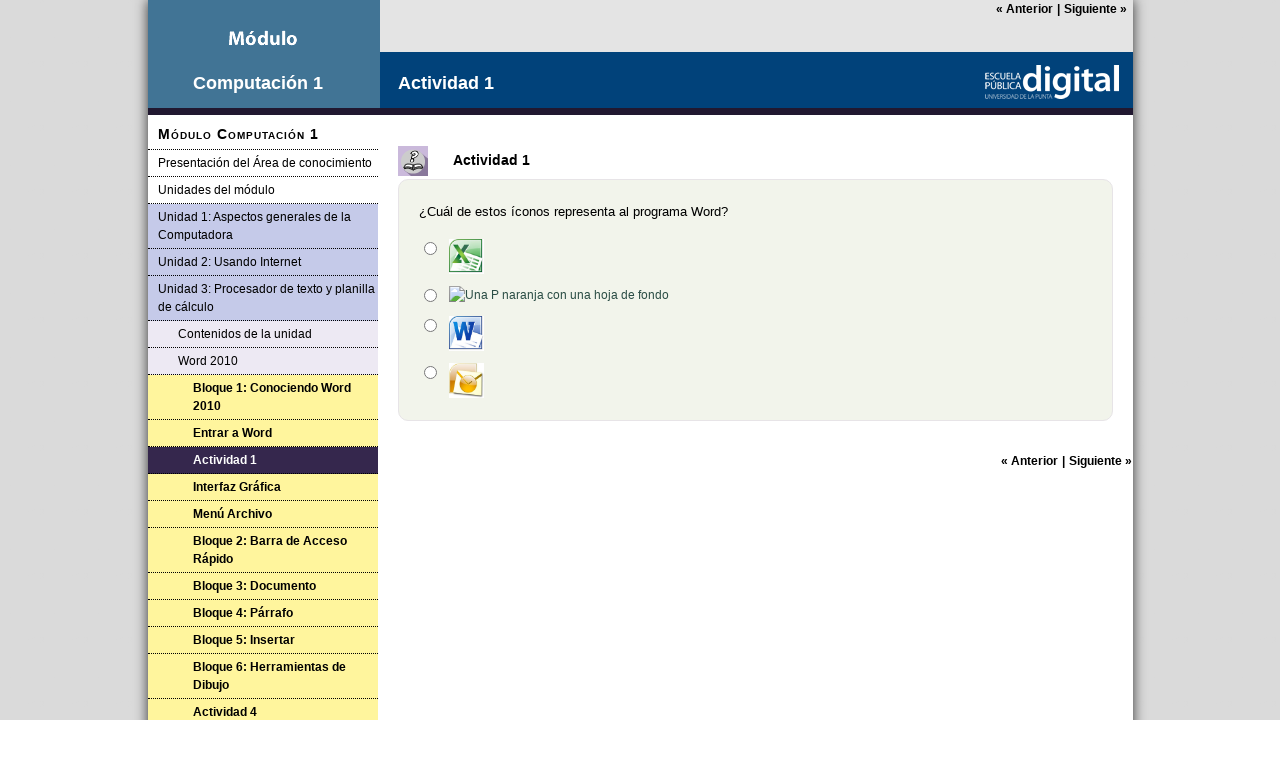

--- FILE ---
content_type: text/html
request_url: http://contenidosdigitales.ulp.edu.ar/exe/computacion/actividad_12.html
body_size: 21382
content:
<!DOCTYPE html PUBLIC "-//W3C//DTD XHTML 1.0 Transitional//EN" "http://www.w3.org/TR/xhtml1/DTD/xhtml1-transitional.dtd">
<html lang="es" xml:lang="es" xmlns="http://www.w3.org/1999/xhtml">
<head>
<link rel="stylesheet" type="text/css" href="base.css" />
<link rel="stylesheet" type="text/css" href="content.css" />
<link rel="stylesheet" type="text/css" href="nav.css" />
<meta http-equiv="content-type" content="text/html;  charset=utf-8" />
<title>Actividad 1 | Computación 1 </title>
<link href="_css_ulp/footer.css" rel="stylesheet" type="text/css" />
<meta http-equiv="content-language" content="es" />
<meta name="generator" content="eXeLearning 2.0.1 - exelearning.net" />
<script type="text/javascript" src="exe_jquery.js"></script>
<script type="text/javascript">$exe_i18n={show:"Mostrar",hide:"Ocultar",showFeedback:"Mostrar retroalimentación",hideFeedback:"Ocultar retroalimentación",correct:"Correcto",incorrect:"Incorrecto",menu:"Menú"}</script>
<script type="text/javascript" src="common.js"></script>
</head>
<body class="exe-web-site"><script type="text/javascript">document.body.className+=" js"</script>
<div id="content">
<div></div>
<div id="header" >Computación 1</div>
<div id="siteNav">
<ul>
   <li><a href="index.html" class="daddy main-node">Módulo Computación 1</a></li>
   <li><a href="presentacin_del_rea_de_conocimiento.html" class="daddy">Presentación del Área de conocimiento</a>
   <ul class="other-section">
      <li><a href="objetivos_del_mdulo.html" class="no-ch">Objetivos del Módulo</a></li>
      <li><a href="descripcin_de_los_contenidos.html" class="no-ch">Descripción de los contenidos</a></li>
      <li><a href="esquema_del_mdulo.html" class="no-ch">Esquema del módulo</a></li>
   </ul>
   </li>
   <li class="current-page-parent"><a href="unidades_del_mdulo.html" class="current-page-parent daddy">Unidades del módulo</a>
   <ul>
      <li><a href="unidad_1_aspectos_generales_de_la_computadora.html" class="daddy">Unidad 1: Aspectos generales de la Computadora</a>
      <ul class="other-section">
         <li><a href="contenidos_de_la_unidad1.html" class="daddy">Contenidos de la unidad</a>
         <ul class="other-section">
            <li><a href="componentes_de_la_computadora.html" class="daddy">Componentes de la computadora</a>
            <ul class="other-section">
               <li><a href="conceptos_de_hardware_y_software.html" class="daddy">Conceptos de Hardware y Software</a>
               <ul class="other-section">
                  <li><a href="actividad_sobre_hardware_y_software.html" class="no-ch">Actividad sobre Hardware y Software</a></li>
                  <li><a href="componentes_del_hardware.html" class="daddy">Componentes del Hardware</a>
                  <ul class="other-section">
                     <li><a href="actividad_11.html" class="no-ch">Actividad 1</a></li>
                     <li><a href="dispositivos_de_almacenamiento.html" class="daddy">Dispositivos de almacenamiento</a>
                     <ul class="other-section">
                        <li><a href="disco_duro_o_rgido.html" class="no-ch">Disco duro o rígido</a></li>
                        <li><a href="memoria_ram.html" class="no-ch">Memoria RAM</a></li>
                        <li><a href="pendrive.html" class="no-ch">Pendrive</a></li>
                        <li><a href="unidad_de_dvdrw_o_grabadora_de_dvd.html" class="no-ch">Unidad de DVD-RW o "grabadora de DVD"</a></li>
                        <li><a href="lector_de_tarjetas_de_memoria.html" class="no-ch">Lector de tarjetas de memoria</a></li>
                     </ul>
                     </li>
                     <li><a href="unidades_de_medida_de_almacenamiento.html" class="no-ch">Unidades de medida de almacenamiento</a></li>
                  </ul>
                  </li>
                  <li><a href="tipos_de_software.html" class="daddy">Tipos de Software</a>
                  <ul class="other-section">
                     <li><a href="funciones_bsicas_del_sistema_operativo.html" class="daddy">Funciones básicas del Sistema Operativo</a>
                     <ul class="other-section">
                        <li><a href="carpetas.html" class="daddy">Carpetas</a>
                        <ul class="other-section">
                           <li><a href="actividad_creacin_de_carpetas.html" class="no-ch">Actividad: Creación de carpetas</a></li>
                        </ul>
                        </li>
                     </ul>
                     </li>
                  </ul>
                  </li>
               </ul>
               </li>
            </ul>
            </li>
         </ul>
         </li>
         <li><a href="autoevaluacin.html" class="no-ch">Autoevaluación</a></li>
         <li><a href="resumen_unidad_1.html" class="no-ch">Resumen Unidad 1</a></li>
      </ul>
      </li>
      <li><a href="unidad_2_usando_internet.html" class="daddy">Unidad 2: Usando Internet</a>
      <ul class="other-section">
         <li><a href="contenidos_de_la_unidad_2.html" class="daddy">Contenidos de la Unidad 2</a>
         <ul class="other-section">
            <li><a href="internet.html" class="daddy">INTERNET</a>
            <ul class="other-section">
               <li><a href="componentes_de_internet.html" class="daddy">Componentes de Internet</a>
               <ul class="other-section">
                  <li><a href="actividad_componentes_de_internet.html" class="no-ch">Actividad Componentes de Internet</a></li>
                  <li><a href="protocolo_tcpip.html" class="daddy">Protocolo TCP/IP</a>
                  <ul class="other-section">
                     <li><a href="direccin_ip.html" class="no-ch">Dirección IP</a></li>
                     <li><a href="nombres_de_dominio1.html" class="daddy">Nombres de Dominio</a>
                     <ul class="other-section">
                        <li><a href="siglas_utilizadas_en_los_dominios.html" class="daddy">Siglas utilizadas en los dominios</a>
                        <ul class="other-section">
                           <li><a href="actividad_dominio.html" class="no-ch">Actividad Dominio</a></li>
                        </ul>
                        </li>
                     </ul>
                     </li>
                  </ul>
                  </li>
               </ul>
               </li>
               <li><a href="servicios_de_internet.html" class="daddy">Servicios de Internet</a>
               <ul class="other-section">
                  <li><a href="world_wide_web1.html" class="daddy">World Wide Web</a>
                  <ul class="other-section">
                     <li><a href="actividad_www.html" class="no-ch">Actividad WWW</a></li>
                  </ul>
                  </li>
                  <li><a href="correo_electrnico.html" class="daddy">Correo Electrónico</a>
                  <ul class="other-section">
                     <li><a href="cmo_es_una_cuenta_de_correo.html" class="no-ch">¿Cómo es una cuenta de correo?</a></li>
                     <li><a href="crear_una_cuenta_en_gmail.html" class="no-ch">Crear una cuenta en Gmail</a></li>
                     <li><a href="enviar_y_recibir_correos.html" class="no-ch">Enviar y recibir correos</a></li>
                     <li><a href="adjuntar_archivos_en_gmail.html" class="daddy">Adjuntar Archivos en Gmail</a>
                     <ul class="other-section">
                        <li><a href="actividad_adjuntar_archivos.html" class="no-ch">Actividad Adjuntar Archivos</a></li>
                     </ul>
                     </li>
                  </ul>
                  </li>
               </ul>
               </li>
               <li><a href="cmo_conectarse_a_internet.html" class="daddy">¿Cómo conectarse a Internet?</a>
               <ul class="other-section">
                  <li><a href="modem.html" class="no-ch">Modem</a></li>
                  <li><a href="lnea_de_comunicaciones_entre_nosotros_y_un_servidor_de_internet.html" class="no-ch">Línea de comunicaciones entre nosotros y un Servidor de Internet</a></li>
                  <li><a href="software_para_que_nuestra_computadora_se_entienda_con_el_resto_de_computadoras_de_internet.html" class="no-ch">Software para que nuestra computadora se entienda con el resto de computadoras de Internet</a></li>
                  <li><a href="proveedor_de_servicios.html" class="no-ch">Proveedor de servicios</a></li>
                  <li><a href="software_para_poder_cargar_y_visualizar_las_pginas.html" class="daddy">Software para poder cargar y visualizar las páginas</a>
                  <ul class="other-section">
                     <li><a href="mozilla_firefox.html" class="no-ch">Mozilla Firefox</a></li>
                     <li><a href="microsoft_internet_explorer.html" class="no-ch">Microsoft Internet Explorer</a></li>
                     <li><a href="google_chrome.html" class="no-ch">Google Chrome</a></li>
                     <li><a href="elementos_significativos_de_un_navegador.html" class="daddy">Elementos significativos de un Navegador</a>
                     <ul class="other-section">
                        <li><a href="barra_de_direcciones.html" class="no-ch">Barra de direcciones</a></li>
                        <li><a href="marcadores_o_favoritos.html" class="daddy">Marcadores o Favoritos</a>
                        <ul class="other-section">
                           <li><a href="actividad_conectarse_a_internet.html" class="no-ch">Actividad Conectarse a Internet</a></li>
                        </ul>
                        </li>
                     </ul>
                     </li>
                  </ul>
                  </li>
               </ul>
               </li>
               <li><a href="hipervnculos.html" class="no-ch">Hipervínculos</a></li>
               <li><a href="bsqueda_en_internet1.html" class="no-ch">Búsqueda en Internet</a></li>
               <li><a href="otros_servicios.html" class="daddy">Otros servicios</a>
               <ul class="other-section">
                  <li><a href="redes_sociales.html" class="no-ch">Redes Sociales</a></li>
                  <li><a href="chat.html" class="no-ch">Chat</a></li>
                  <li><a href="servicios_de_noticias_o_foros_de_debate.html" class="no-ch">Servicios de Noticias o Foros de Debate</a></li>
                  <li><a href="radio_en_internet.html" class="no-ch">Radio en Internet</a></li>
                  <li><a href="prensa_en_internet.html" class="no-ch">Prensa en Internet</a></li>
                  <li><a href="compras_en_internet.html" class="no-ch">Compras en Internet</a></li>
                  <li><a href="cmaras_web_en_internet.html" class="no-ch">Cámaras web en Internet</a></li>
                  <li><a href="banco_en_internet.html" class="no-ch">Banco en Internet</a></li>
                  <li><a href="mas_servicios.html" class="no-ch">¡¡Mas servicios!!</a></li>
               </ul>
               </li>
               <li><a href="ventajas_e_inconvenientes1.html" class="no-ch">Ventajas e inconvenientes</a></li>
            </ul>
            </li>
         </ul>
         </li>
         <li><a href="resumen_unidad_2.html" class="no-ch">Resumen Unidad 2</a></li>
         <li><a href="autoevaluacin_unidad_21.html" class="daddy">Autoevaluación Unidad 2</a>
         <ul class="other-section">
            <li><a href="nombres_de_dominio2.html" class="no-ch">Nombres de Dominio</a></li>
            <li><a href="world_wide_web2.html" class="no-ch">World Wide Web</a></li>
            <li><a href="conectarse_a_internet.html" class="no-ch">Conectarse a Internet</a></li>
            <li><a href="hipervnculo.html" class="no-ch">Hipervínculo</a></li>
            <li><a href="bsqueda_en_internet2.html" class="no-ch">Búsqueda en Internet</a></li>
            <li><a href="ventajas_e_inconvenientes2.html" class="no-ch">Ventajas e Inconvenientes</a></li>
         </ul>
         </li>
      </ul>
      </li>
      <li class="current-page-parent"><a href="unidad_3_procesador_de_texto_y_planilla_de_clculo.html" class="current-page-parent daddy">Unidad 3: Procesador de texto y planilla de cálculo</a>
      <ul>
         <li class="current-page-parent"><a href="contenidos_de_la_unidad2.html" class="current-page-parent daddy">Contenidos de la unidad</a>
         <ul>
            <li class="current-page-parent"><a href="word_2010.html" class="current-page-parent daddy">Word 2010</a>
            <ul>
               <li class="current-page-parent"><a href="bloque_1_conociendo_word_2010.html" class="current-page-parent daddy">Bloque 1: Conociendo Word 2010</a>
               <ul>
                  <li class="current-page-parent"><a href="entrar_a_word.html" class="current-page-parent daddy">Entrar a Word</a>
                  <ul>
                     <li id="active"><a href="actividad_12.html" class="active no-ch">Actividad 1</a></li>
                  </ul>
                  </li>
                  <li><a href="interfaz_grfica.html" class="no-ch">Interfaz Gráfica</a></li>
                  <li><a href="men_archivo.html" class="no-ch">Menú Archivo</a></li>
               </ul>
               </li>
               <li><a href="bloque_2_barra_de_acceso_rpido.html" class="daddy">Bloque 2: Barra de Acceso Rápido</a>
               <ul class="other-section">
                  <li><a href="actividad_21.html" class="no-ch">Actividad 2</a></li>
                  <li><a href="actividad_31.html" class="no-ch">Actividad 3</a></li>
               </ul>
               </li>
               <li><a href="bloque_3_documento.html" class="daddy">Bloque 3: Documento</a>
               <ul class="other-section">
                  <li><a href="tipo_y_tamao_de_fuente.html" class="no-ch">Tipo y tamaño de Fuente</a></li>
                  <li><a href="formato_de_texto.html" class="no-ch">Formato de texto</a></li>
                  <li><a href="negrita_cursiva_y_subrayado.html" class="no-ch">Negrita, Cursiva y Subrayado</a></li>
                  <li><a href="copiar_y_pegar.html" class="no-ch">Copiar y Pegar</a></li>
                  <li><a href="subndice_y_superndice.html" class="no-ch">Subíndice y Superíndice</a></li>
                  <li><a href="color_de_texto.html" class="no-ch">Color de Texto</a></li>
                  <li><a href="color_de_texto_degradado_y_resaltado_de_texto.html" class="no-ch">Color de Texto (degradado) y resaltado de texto</a></li>
                  <li><a href="estilos.html" class="no-ch">Estilos</a></li>
                  <li><a href="ortografa_y_gramtica.html" class="no-ch">Ortografía y Gramática</a></li>
               </ul>
               </li>
               <li><a href="bloque_4_prrafo.html" class="daddy">Bloque 4: Párrafo</a>
               <ul class="other-section">
                  <li><a href="alineacin.html" class="no-ch">Alineación</a></li>
                  <li><a href="interlineado.html" class="no-ch">Interlineado</a></li>
                  <li><a href="sangra.html" class="no-ch">Sangría</a></li>
                  <li><a href="vieta_y_numeracin.html" class="no-ch">Viñeta y Numeración</a></li>
               </ul>
               </li>
               <li><a href="bloque_5_insertar.html" class="daddy">Bloque 5: Insertar</a>
               <ul class="other-section">
                  <li><a href="insertar_una_imagen.html" class="no-ch">Insertar una imagen</a></li>
                  <li><a href="insertar_una_imagen_prediseada.html" class="no-ch">Insertar una Imagen Prediseñada</a></li>
                  <li><a href="insertar_formas.html" class="no-ch">Insertar Formas</a></li>
                  <li><a href="insertar_una_tabla.html" class="no-ch">﻿Insertar una Tabla</a></li>
               </ul>
               </li>
               <li><a href="bloque_6_herramientas_de_dibujo.html" class="no-ch">Bloque 6: Herramientas de Dibujo</a></li>
               <li><a href="actividad_41.html" class="no-ch">Actividad 4</a></li>
               <li><a href="actividad_final_word.html" class="no-ch">Actividad Final Word</a></li>
            </ul>
            </li>
            <li><a href="excel_2010.html" class="daddy">Excel 2010</a>
            <ul class="other-section">
               <li><a href="bloque_1_conociendo_excel_2010.html" class="daddy">Bloque 1: Conociendo Excel 2010</a>
               <ul class="other-section">
                  <li><a href="qu_es_excel_2010.html" class="daddy">¿Qué es Excel 2010?</a>
                  <ul class="other-section">
                     <li><a href="iniciando_excel_2010.html" class="no-ch">Iniciando Excel 2010</a></li>
                     <li><a href="interfaz.html" class="no-ch">Interfaz</a></li>
                  </ul>
                  </li>
               </ul>
               </li>
               <li><a href="bloque_2_trabajando_en_la_hoja_de_clculo.html" class="daddy">Bloque 2: Trabajando en la hoja de cálculo.</a>
               <ul class="other-section">
                  <li><a href="guardar_un_archivo.html" class="no-ch">Guardar un archivo</a></li>
                  <li><a href="filas_y_columnas.html" class="daddy">Filas y Columnas</a>
                  <ul class="other-section">
                     <li><a href="desplazamiento.html" class="no-ch">Desplazamiento</a></li>
                     <li><a href="ajustes.html" class="no-ch">Ajustes</a></li>
                     <li><a href="eliminar.html" class="no-ch">Eliminar</a></li>
                  </ul>
                  </li>
                  <li><a href="formato_de_la_tabla.html" class="daddy">Formato de la tabla</a>
                  <ul class="other-section">
                     <li><a href="alinear__negrita.html" class="no-ch">Alinear - Negrita</a></li>
                     <li><a href="bordes.html" class="no-ch">Bordes</a></li>
                     <li><a href="ordenar__insertar_filas.html" class="no-ch">Ordenar - Insertar filas</a></li>
                     <li><a href="insertar_columna.html" class="no-ch">Insertar columna</a></li>
                  </ul>
                  </li>
                  <li><a href="formato_del_texto.html" class="daddy">Formato del texto</a>
                  <ul class="other-section">
                     <li><a href="cambio_de_aspecto.html" class="no-ch">Cambio de aspecto</a></li>
                     <li><a href="fuente.html" class="no-ch">Fuente</a></li>
                     <li><a href="ajustar_la_celda.html" class="no-ch">Ajustar la celda</a></li>
                     <li><a href="combinar_celdas.html" class="no-ch">Combinar celdas</a></li>
                  </ul>
                  </li>
                  <li><a href="hojas.html" class="no-ch">Hojas</a></li>
                  <li><a href="actividad_13.html" class="no-ch">Actividad 1</a></li>
               </ul>
               </li>
               <li><a href="bloque_3_operaciones.html" class="daddy">Bloque 3: Operaciones</a>
               <ul class="other-section">
                  <li><a href="suma.html" class="no-ch">Suma</a></li>
                  <li><a href="multiplicacin_divisin_y_su_combinacin.html" class="no-ch">Multiplicación, división y su combinación</a></li>
                  <li><a href="actividad_22.html" class="no-ch">Actividad 2</a></li>
               </ul>
               </li>
               <li><a href="bloque_4_generacin_automtica.html" class="daddy">Bloque 4: Generación automática</a>
               <ul class="other-section">
                  <li><a href="autorelleno.html" class="no-ch">Autorelleno</a></li>
                  <li><a href="actividad_32.html" class="no-ch">Actividad 3</a></li>
               </ul>
               </li>
               <li><a href="bloque_5_biblioteca.html" class="daddy">Bloque 5: Biblioteca</a>
               <ul class="other-section">
                  <li><a href="actividad_42.html" class="no-ch">Actividad 4</a></li>
               </ul>
               </li>
               <li><a href="bloque_6_rango.html" class="daddy">Bloque 6: Rango</a>
               <ul class="other-section">
                  <li><a href="cmo_asignar_un_rango.html" class="no-ch">Cómo asignar un rango</a></li>
                  <li><a href="operaciones.html" class="no-ch">Operaciones</a></li>
                  <li><a href="actividad_5.html" class="no-ch">Actividad 5</a></li>
               </ul>
               </li>
               <li><a href="bloque_7_cortar_copiar_y_pegar.html" class="daddy">Bloque 7: Cortar, copiar y pegar</a>
               <ul class="other-section">
                  <li><a href="datos.html" class="no-ch">Datos</a></li>
                  <li><a href="frmulas.html" class="no-ch">Fórmulas</a></li>
               </ul>
               </li>
               <li><a href="bloque_8_grficos.html" class="daddy">Bloque 8: Gráficos</a>
               <ul class="other-section">
                  <li><a href="insertar.html" class="no-ch">Insertar</a></li>
                  <li><a href="modificar1.html" class="no-ch">Modificar</a></li>
                  <li><a href="actividad_6.html" class="no-ch">Actividad 6</a></li>
               </ul>
               </li>
               <li><a href="bloque_9_organigramas.html" class="daddy">Bloque 9: Organigramas</a>
               <ul class="other-section">
                  <li><a href="crear.html" class="no-ch">Crear</a></li>
                  <li><a href="modificar2.html" class="no-ch">Modificar</a></li>
                  <li><a href="actividad_7.html" class="no-ch">Actividad 7</a></li>
               </ul>
               </li>
               <li><a href="bloque_10_otras_herramientas_de_inters.html" class="daddy">Bloque 10: Otras herramientas de interés</a>
               <ul class="other-section">
                  <li><a href="barra_de_acceso_rpido1.html" class="no-ch">Barra de acceso rápido</a></li>
                  <li><a href="herramienta_zoom.html" class="no-ch">Herramienta Zoom</a></li>
               </ul>
               </li>
               <li><a href="actividad_final_excel.html" class="no-ch">Actividad Final Excel</a></li>
            </ul>
            </li>
         </ul>
         </li>
      </ul>
      </li>
      <li><a href="unidad_4_presentaciones_digitales_integrando_distintas_aplicaciones.html" class="daddy">Unidad 4: Presentaciones Digitales. Integrando distintas aplicaciones</a>
      <ul class="other-section">
         <li><a href="contenidos_de_la_unidad3.html" class="daddy">Contenidos de la unidad</a>
         <ul class="other-section">
            <li><a href="powerpoint_2010.html" class="daddy">PowerPoint 2010</a>
            <ul class="other-section">
               <li><a href="bloque_1_conocer_powerpoint_2010.html" class="daddy">Bloque 1: conocer PowerPoint 2010</a>
               <ul class="other-section">
                  <li><a href="qu_es_powerpoint.html" class="daddy">¿Qué es PowerPoint?</a>
                  <ul class="other-section">
                     <li><a href="iniciando_powerpoint_2010.html" class="daddy">Iniciando PowerPoint 2010</a>
                     <ul class="other-section">
                        <li><a href="actividad_14.html" class="no-ch">Actividad 1</a></li>
                     </ul>
                     </li>
                     <li><a href="la_interfaz_grfica_de_powerpoint.html" class="no-ch">La interfaz gráfica de PowerPoint</a></li>
                     <li><a href="barra_de_acceso_rpido2.html" class="no-ch">Barra de Acceso Rápido</a></li>
                  </ul>
                  </li>
                  <li><a href="actividad_2_conociendo_powerpoint_2010.html" class="no-ch">Actividad 2: Conociendo PowerPoint 2010</a></li>
               </ul>
               </li>
               <li><a href="bloque_2_crear_presentaciones_con_powerpoint.html" class="daddy">Bloque 2: crear presentaciones con PowerPoint</a>
               <ul class="other-section">
                  <li><a href="crear_una_nueva_presentacin.html" class="no-ch">Crear una nueva presentación</a></li>
                  <li><a href="diapositiva_sencilla_con_texto.html" class="no-ch">Diapositiva sencilla con texto</a></li>
                  <li><a href="guardar_una_presentacin.html" class="no-ch">Guardar una presentación</a></li>
                  <li><a href="actividad_3_crear_presentaciones_con_powerpoint.html" class="no-ch">Actividad 3: Crear presentaciones con Powerpoint</a></li>
               </ul>
               </li>
               <li><a href="bloque_3_agregar_texto_a_nuestras_presentaciones.html" class="daddy">Bloque 3: agregar texto a nuestras presentaciones</a>
               <ul class="other-section">
                  <li><a href="manipulacin_de_cuadro_de_texto.html" class="no-ch">Manipulación de cuadro de texto</a></li>
                  <li><a href="dar_formato_a_un_texto.html" class="no-ch">Dar formato a un texto</a></li>
                  <li><a href="alineacin_de_texto.html" class="no-ch">Alineación de texto</a></li>
                  <li><a href="vietas_en_cuadro_de_texto.html" class="no-ch">Viñetas en cuadro de texto</a></li>
                  <li><a href="actividad_4_agregar_texto_a_nuestras_presentaciones.html" class="no-ch">Actividad 4: Agregar texto a nuestras presentaciones</a></li>
               </ul>
               </li>
               <li><a href="bloque_4_cambiar_el_fondo_de_las_diapositivas_agregar_y_editar_imgenes.html" class="daddy">Bloque 4: cambiar el fondo de las diapositivas, agregar y editar imágenes</a>
               <ul class="other-section">
                  <li><a href="agregar_fondo_a_nuestras_diapositivas.html" class="no-ch">Agregar fondo a nuestras diapositivas</a></li>
                  <li><a href="insertar_imgenes.html" class="no-ch">Insertar imágenes</a></li>
                  <li><a href="ajustes_de_imagen.html" class="no-ch">Ajustes de imagen</a></li>
                  <li><a href="efectos_y_estilos_de_imagen.html" class="no-ch">Efectos y estilos de imagen</a></li>
                  <li><a href="recortar_imagen.html" class="no-ch">Recortar imagen</a></li>
                  <li><a href="imgenes_prediseadas.html" class="no-ch">Imágenes prediseñadas</a></li>
                  <li><a href="actividad_5_cambiando_el_fondo_de_las_diapositivas_y_agregar_y_editar_imgenes.html" class="no-ch">Actividad 5: Cambiando el fondo de las diapositivas y agregar y editar imágenes</a></li>
               </ul>
               </li>
               <li><a href="bloque_5_agregar_transiciones_y_finalizar_nuestra_presentacin.html" class="daddy">Bloque 5: agregar transiciones y finalizar nuestra presentación</a>
               <ul class="other-section">
                  <li><a href="visualizar_nuestra_presentacin.html" class="no-ch">Visualizar nuestra presentación</a></li>
                  <li><a href="transicin_de_diapositivas.html" class="no-ch">Transición de diapositivas</a></li>
                  <li><a href="consejos_para_una_buena_presentacin.html" class="no-ch">Consejos para una buena presentación</a></li>
                  <li><a href="actividad_6_integrar_todos_los_conceptos_en_una_presentacin.html" class="no-ch">Actividad 6: Integrar todos los conceptos en una presentación</a></li>
               </ul>
               </li>
            </ul>
            </li>
            <li><a href="integrando_aplicaciones.html" class="daddy">Integrando Aplicaciones</a>
            <ul class="other-section">
               <li><a href="insertar_excel_en_powerpoint.html" class="no-ch">Insertar Excel en PowerPoint</a></li>
               <li><a href="insertar_excel_en_word.html" class="no-ch">Insertar Excel en Word</a></li>
               <li><a href="actividad_7_vincular_excel_en_powerpoint.html" class="no-ch">Actividad 7: Vincular Excel en PowerPoint</a></li>
            </ul>
            </li>
         </ul>
         </li>
      </ul>
      </li>
      <li><a href="unidad_5_herramientas_de_google.html" class="daddy">Unidad 5: Herramientas de Google</a>
      <ul class="other-section">
         <li><a href="contenidos_de_la_unidad4.html" class="daddy">Contenidos de la Unidad</a>
         <ul class="other-section">
            <li><a href="empresa_google.html" class="daddy">Empresa Google</a>
            <ul class="other-section">
               <li><a href="google_drive.html" class="daddy">Google Drive</a>
               <ul class="other-section">
                  <li><a href="cmo_usar_google_drive.html" class="no-ch">¿Cómo usar Google Drive?</a></li>
                  <li><a href="subir_archivos_a_google_drive.html" class="no-ch">Subir archivos a Google Drive</a></li>
                  <li><a href="crear_archivos_en_google_drive.html" class="no-ch">Crear archivos en Google Drive</a></li>
                  <li><a href="compartir_documentos_y_carpetas.html" class="no-ch">Compartir Documentos y Carpetas</a></li>
                  <li><a href="actividad_google_drive.html" class="no-ch">Actividad Google Drive</a></li>
               </ul>
               </li>
               <li><a href="google_sites.html" class="daddy">Google Sites</a>
               <ul class="other-section">
                  <li><a href="disear_nuestro_propio_sitio_web.html" class="no-ch">Diseñar nuestro propio Sitio Web</a></li>
                  <li><a href="insertar_un_archivo_de_google_drive_en_google_sites.html" class="no-ch">Insertar un archivo de Google Drive en Google Sites</a></li>
                  <li><a href="actividad_google_sites.html" class="no-ch">Actividad Google Sites</a></li>
               </ul>
               </li>
               <li><a href="google_plus_g.html" class="daddy">Google Plus (G+)</a>
               <ul class="other-section">
                  <li><a href="cmo_registrarse.html" class="no-ch">¿Cómo registrarse?</a></li>
                  <li><a href="interfaz_bsica_de_g.html" class="no-ch">Interfaz básica de G+</a></li>
                  <li><a href="agregar_contactos.html" class="no-ch">Agregar Contactos</a></li>
                  <li><a href="crculos.html" class="no-ch">Círculos</a></li>
                  <li><a href="hangouts.html" class="no-ch">Hangouts</a></li>
                  <li><a href="actividad_google_plus.html" class="no-ch">Actividad Google Plus</a></li>
               </ul>
               </li>
            </ul>
            </li>
         </ul>
         </li>
      </ul>
      </li>
   </ul>
   </li>
   <li><a href="autoevaluacin_del_mdulo.html" class="daddy">Autoevaluación del Módulo</a>
   <ul class="other-section">
      <li><a href="autoevaluacin_unidad_1.html" class="no-ch">Autoevaluación Unidad 1</a></li>
      <li><a href="autoevaluacin_unidad_22.html" class="no-ch">Autoevaluación Unidad 2</a></li>
      <li><a href="autoevaluacin_unidades_3_4_y_5.html" class="no-ch">Autoevaluación Unidades 3, 4 y 5</a></li>
   </ul>
   </li>
   <li><a href="autoevaluacin_con_el_tutor_obligatorio.html" class="no-ch">Actividades para enviar al tutor</a></li>
   <li><a href="referencias.html" class="no-ch">Referencias</a></li>
</ul>
</div>
<div id='topPagination'>
<div class="pagination noprt">
<a href="entrar_a_word.html" class="prev"><span>&laquo; </span>Anterior</a> | <a href="interfaz_grfica.html" class="next"> Siguiente<span> &raquo;</span></a>
</div>
</div>
<div id="main-wrapper">
<div id="main"><a name="main"></a>
<div id="nodeDecoration"><h1 id="nodeTitle">Actividad 1</h1></div>
<div class="iDevice_wrapper MultichoiceIdevice em_iDevice" id="id90">
<div class="iDevice emphasis1" >
<div class="iDevice_header"><h2 class="iDeviceTitle">Actividad 1</h2></div>
<div class="iDevice_inner">
<div class="iDevice_content_wrapper">
<div class="question">
<form name="multi-choice-form-90_2" action="#" onsubmit="return false" class="activity-form">
<h3 class="js-sr-av">Pregunta</h3>
<div id="taquestion90_2" class="block question iDevice_content">
<p><span style="font-size: small; font-family: arial, helvetica, sans-serif; color: #000000;">&iquest;Cu&aacute;l de estos &iacute;conos representa al programa Word?</span></p>
</div>
<div class="iDevice_answers">
<h4 class="js-sr-av">Respuestas</h4>
<div class="iDevice_answer">
<p class="iDevice_answer-field js-required">
<label for="i90_5" class="sr-av"><a href="#answer-90_5">Opción 1</a></label><input type="radio" name="option90_2" id="i90_5" onclick="getFeedback(0,4,'90_2','multi')"/>
</p>
<div class="iDevice_answer-content" id="answer-90_5"><a name="answer-90_5"></a>
<div id="taans90_5" class="block iDevice_content">
<p><img src="[data-uri]" height="35" width="35" title="una X verde con una hoja de fondo" /></p>
</div>
</div>
</div>
<div class="iDevice_answer">
<p class="iDevice_answer-field js-required">
<label for="i90_115" class="sr-av"><a href="#answer-90_115">Opción 2</a></label><input type="radio" name="option90_2" id="i90_115" onclick="getFeedback(1,4,'90_2','multi')"/>
</p>
<div class="iDevice_answer-content" id="answer-90_115"><a name="answer-90_115"></a>
<div id="taans90_115" class="block iDevice_content">
<p><img src="http://www.ciberaula.com/imagenes/logo_powerpoint2010.png" height="35" width="35" title="Una P naranja con una hoja de fondo" /></p>
</div>
</div>
</div>
<div class="iDevice_answer">
<p class="iDevice_answer-field js-required">
<label for="i90_118" class="sr-av"><a href="#answer-90_118">Opción 3</a></label><input type="radio" name="option90_2" id="i90_118" onclick="getFeedback(2,4,'90_2','multi')"/>
</p>
<div class="iDevice_answer-content" id="answer-90_118"><a name="answer-90_118"></a>
<div id="taans90_118" class="block iDevice_content">
<p><img src="http://t3.gstatic.com/images?q=tbn:ANd9GcTpqKMK8v37hTP-Ctk0YYZGqOdbHKBzAhAshLILBnZWO5kYsjQ0ag" height="35" width="35" title="Una W azul con una hoja de fondo" /></p>
</div>
</div>
</div>
<div class="iDevice_answer">
<p class="iDevice_answer-field js-required">
<label for="i90_121" class="sr-av"><a href="#answer-90_121">Opción 4</a></label><input type="radio" name="option90_2" id="i90_121" onclick="getFeedback(3,4,'90_2','multi')"/>
</p>
<div class="iDevice_answer-content" id="answer-90_121"><a name="answer-90_121"></a>
<div id="taans90_121" class="block iDevice_content">
<p><img src="[data-uri]" height="35" width="35" title="Un sobre ocre con un reloj" /></p>
</div>
</div>
</div>
</div>
<div class="iDevice_feedbacks js-feedback">
<h4 class="js-sr-av">Retroalimentación</h4>
<div id="sa0b90_2" class="feedback js-hidden"><a name="sa0b90_2"></a>
<div id="taf90_5" class=" iDevice_content">
<p><em><span style="font-size: small; font-family: arial, helvetica, sans-serif; color: #000000;">Lo sentimos, &iexcl;esta no es la opci&oacute;n correcta! Este &iacute;cono representa al programa Excel 2010!</span></em></p>
</div>
</div>
<div id="sa1b90_2" class="feedback js-hidden"><a name="sa1b90_2"></a>
<div id="taf90_115" class=" iDevice_content">
<p><em><span style="font-size: small; font-family: arial, helvetica, sans-serif; color: #000000; background-color: #ffffff;">Lo sentimos, &iexcl;esta no es la opci&oacute;n correcta! Este &iacute;cono representa al programa Power Point!</span></em></p>
</div>
</div>
<div id="sa2b90_2" class="feedback js-hidden"><a name="sa2b90_2"></a>
<div id="taf90_118" class=" iDevice_content">
<p><em><span style="font-size: small; font-family: arial, helvetica, sans-serif;"><strong>Correcto</strong>, este &iacute;cono representa al programa Word!</span></em></p>
</div>
</div>
<div id="sa3b90_2" class="feedback js-hidden"><a name="sa3b90_2"></a>
<div id="taf90_121" class=" iDevice_content">
<p><span style="font-family: arial, helvetica, sans-serif; color: #000000;"><em><span style="font-size: small;">Lo sentimos, &iexcl;esta no es la opci&oacute;n correcta! Este &iacute;cono representa al programa Outlook 2010!</span></em></span></p>
</div>
</div>
</div>
</form>
<div class="iDevice_solution feedback js-hidden">
<h4>Solución</h4>
<ol>
<li><a href="#answer-90_5">Incorrecto</a> (<a href="#sa0b90_2">Retroalimentación</a>)</li>
<li><a href="#answer-90_115">Incorrecto</a> (<a href="#sa1b90_2">Retroalimentación</a>)</li>
<li><a href="#answer-90_118">Opción correcta</a> (<a href="#sa2b90_2">Retroalimentación</a>)</li>
<li><a href="#answer-90_121">Incorrecto</a> (<a href="#sa3b90_2">Retroalimentación</a>)</li>
</ol>
</div>
</div>
</div>
</div>
</div>
</div>
</div>
</div>
<div id='bottomPagination'>
<div class="pagination noprt">
<a href="entrar_a_word.html" class="prev"><span>&laquo; </span>Anterior</a> | <a href="interfaz_grfica.html" class="next"> Siguiente<span> &raquo;</span></a>
</div>
</div>
</div>
<!-- Footer PIE -->
<div class="footerULP">
	
<div class="FooterContenedor"></div>
</div>

</body></html>
<!-- ---------------- -->

--- FILE ---
content_type: text/css
request_url: http://contenidosdigitales.ulp.edu.ar/exe/computacion/base.css
body_size: 1615
content:
/*
eXe
Copyright 2004-2006, University of Auckland
Copyright 2004-2007 eXe Project, New Zealand Tertiary Education Commission
base style sheet for all themes
*/

body{margin:0;padding:0 10px 10px 10px;font-family:arial,verdana,helvetica,sans-serif;font-size:.8em}
#header{
	text-align:right;
	height:50px; 
	padding:20px; 
	font-size:4em; 
	font-weight:bold}
a{text-decoration:none}
a:hover,a:focus{text-decoration:underline}
img.submit,img.help,img.info,img.gallery{border:0}
li{list-style-position:inside}
#nodeDecoration{padding:0.1em;border-bottom:0em;text-align:right}
.block,.feedback{display:block;padding-top:0.25em;padding-bottom:0.25em}
.feedback{font-family:times,serif;font-size:120%}
.feedback-button p{margin:0}
/* iDevice */
.emphasis0{padding-left:0;margin:0}
.iDeviceTitle{font-weight:bold;position:relative;top:-18px;/* aligns title up with middle of icon */}
input.feedbackbutton{margin-top:10px;margin-bottom:10px}
/* 'tips for completion' and 'pedagogical help' */
.popupDiv{background-color:#EDEFF0;border:2px solid #607489;padding:0 4px 4px 4px;margin-left:15px;text-align:left;z-index:99;border-radius:3px}
.popupDivLabel{text-align:center;font:message-box;font-weight:bold;color:#fff;cursor:move;margin:0 -4px;background-image:url(popup_bg.gif)}
@media print{
    .feedback{display:block}
    .feedbackbutton{display:none}
    #navcontainer{display:none}
    #main{margin-left:10px}
    div.node{page-break-after:always}
}
/* The New eXeLearning */
/* Include these styles in the old themes */
.pre-code{background:#112C4A;color:#E7ECF1;font-family:Monaco,Courier,monospace;border-radius:9px;font-size:12px;margin:2em 1em;overflow:auto;padding:20px}
.iDevice_content{position:relative;max-width:100%}
.exe-epub3 .iDevice_content{position:static}
.iDevice_header{background-position:0 50%;background-repeat:no-repeat}
/* TinyMCE: Images and media */
.exe-figure{margin:1.5em 0;max-width:100%}
.position-center{margin:1.5em auto}
.position-right{margin:1.5em 0 1.5em auto}
.float-left{float:left;margin:.5em 1.5em 1em 0}
.float-right{float:right;margin:.5em 0 1em 1.5em}
.figcaption{padding-top:.2em}
.figcaption.header{padding-top:0;padding-bottom:.2em}
/* TinyMCE templates */
.exe-layout-2-cols,.exe-layout-3-cols{width:100%}
.exe-layout-2-cols .exe-col{float:left;width:49%}
.exe-layout-2-cols .exe-col-1{padding-right:1%}
.exe-layout-2-cols .exe-col-2{padding-left:1%}
.exe-layout-2-30-70 .exe-col{width:69%}
.exe-layout-2-30-70 .exe-col-1{width:29%}
.exe-layout-2-70-30 .exe-col{width:29%}
.exe-layout-2-70-30 .exe-col-1{width:69%}
.exe-layout-3-cols .exe-col{float:left;width:32%}
.exe-layout-3-cols .exe-col-1,.exe-layout-3-cols .exe-col-2{padding-right:2%}
/* iDevice Toggler */
.toggle-idevice{display:none}
/* Autoclear */
.exe-clear{overflow:auto}
/* JavaScript on/offf */
.js-required{display:none}
.js .js-required{display:block}
.js .js-hidden{display:none}
/* Hints */
.js #main .iDevice_hint_title{font-size:1em;margin-top:0;font-weight:normal;*margin-top:1em}/* IE6, IE7 */
.iDevice_hint{margin-bottom:1.5em}
.iDevice_hint_title a{background-repeat:no-repeat;background-position:0 50%;padding-left:23px;text-decoration:none}
.iDevice_hint_content{padding:0 23px}
/* Questions/Answers */
.iDevice_answers{margin-top:.5em}
.iDevice_answer{overflow:hidden;*margin:1.5em 0}/* IE6, IE7 */
.iDevice_answer p{margin-top:0}
.iDevice_answer-field{width:2.5em;float:left}
.js .iDevice_answer-content,.js .iDevice_answer-feedback{padding-left:2.5em}
/* To review */
.hidden-idevice .image_text{display:none} /* iDevice Toggler : Required for Magnifier */
/* Accessibility */
#skipNav{margin:0;position:absolute;width:100%}
.sr-av,.js .js-sr-av,#skipNav a{position:absolute;overflow:hidden;clip:rect(0 0 0 0);clip:rect(0,0,0,0);height:0} /* sr-av: Avaible for Screen Readers */
#skipNav a{background:#333;color:#521;padding:.4em .85em} /* clip:rect(0 0 0 0) is for IE6 & 7 */
#skipNav a:active,#skipNav a:focus{position:static;overflow:visible;clip:auto;height:auto}

--- FILE ---
content_type: text/css
request_url: http://contenidosdigitales.ulp.edu.ar/exe/computacion/content.css
body_size: 1661
content:
/* Imágenes utilizadas */
/* my_list.gif - Sustituye al punto de las listas no numeradas introducidas desde eXeLearning  */
/* my_ims_header.jpg - Imagen de fondo para el título de cada página en los IMS y en los documentos exportados como Página sola */
/* my_header.jpg - Imagen de la cabecera de los documentos exportados como Sitio web */
/* my_nav_bg.jpg - Imagen de fondo del menú al exportar como Sitio web */

/* Colores */
body{
	color: #04283E; /* Cuerpo de texto */
	background: #C5CAE9; /* Color de fondo */
}
a{
	color:#0000CC; /* Enlaces */
}
#header{
	color:#000000; /* Título del proyecto */	
}
#nodeTitle{
	color: #FFFFFF; /* Título de cada página */
}
#main #nodeDecoration{
	border-color:#E7EBEE; /* Borde del título de cada página */
	
}
.iDeviceTitle{
	color: #000000;
	font-weight:bold; /* Títulos de los iDevices */
}
.iDevice_inner{
	background-color:#F2F4EB; /* Fondo del cuerpo del iDevice */
	color:#2C4E46; /* Texto de los iDevices */
	border-color:#E7E4E7; /* Borde del cuerpo de los iDevices */
}
#siteFooter{
	color:#38565F; /* Texto del pie de página */
}
#siteFooter a{
	color:#6A3A4A; /* Enlaces del pie de página */
}
.pre-code{
	background:#243338; /* Color de fondo del código de ordenador intertado desde TinyMCE */
}
#pageFooter{
	color:#000000; /* Texto del pie de página */	
}
#pageFooter a{
	color:#000000; /* Enlaces del pie de página */
}

/* Otras definiciones */
#main ul li{width:auto;list-style-image:url(my_list.gif);margin-bottom:0.2em}
.iDevice{margin:10px 0 20px 0}
/*agregado*/
body{font:.75em/1.5 Arial,Verdana,Helvetica,sans-serif;padding:15px;margin:0;text-align:left}
#nodeTitle{font-size:1.5em;margin:0;text-align:left;font-weight:bold}
#main #nodeDecoration{padding:20px 15px 5px 15px;margin-bottom:15px;background-repeat:no-repeat;background-position:right 0;border-width:0px;border-style:solid;background-color:url(../../../Program%20Files/exe/style/Matematicas/my_ims_header.jpg);text-align:left}
#header{
	height: 54px;
	background-repeat: no-repeat;
	background-position: 0 0;
	padding-left: 10px;
	padding-bottom: 30px;
	font-size: 18px;
	font-weight: bold;
}
#header h1{margin:30;font-size:3em}
#wikipedia-content ul li{list-style-image:none;margin-bottom:auto}
#main h2{font-size:1.4em}
#main h3{font-size:1.3em}
#main h4{font-size:1.2em}
#main h5{font-size:1.1em}
.iDevice{margin:10px 0 20px 0}
.iDeviceTitle{font-size:1.2em;vertical-align:bottom;top:auto; margin-left: 20px}
#main h2.iDeviceTitle{display:inline;font-size:1.2em}
.iDevice_icon{width:30px;height:auto;margin-right:5px}
.iDevice_inner{padding: 10px 20px;border-width:1px;border-style:solid;border-radius:10px}
#pageFooter{font-size:.9em;width:100%;height:170px;background-image:url(pie.png);width:100%}
#pageFooter p{margin:3px 0}
/* base.css */
.block,.feedback{padding:0}
input.feedbackbutton{-webkit-border-radius: 5px;
-moz-border-radius: 5px;
border-radius: 5px;
background: rgb(249, 249, 249);
-webkit-box-shadow: 0px 1px 2px rgba(50, 50, 50, 0.35);
-moz-box-shadow:    0px 1px 2px rgba(50, 50, 50, 0.35);
box-shadow:         0px 1px 2px rgba(50, 50, 50, 0.35);}
.feedback{font-family:Arial,Verdana,Helvetica,sans-serif;font-size:1em}
li{list-style-position:outside}

/* iDevice icons */
.iDevice_icon{width:30px;height:auto;margin-right:5px} /* Legacy: old iDevices */
.iDevice_header{background-image:url(icon_generic.gif);padding:5px 0 5px 37px;margin-bottom:3px}
.activityIdevice .iDevice_header{background-image:url(icon_activity.gif)}
.readingIdevice .iDevice_header{background-image:url(icon_reading.gif);padding-left:41px}
.ListaIdevice .iDevice_header,
.QuizTestIdevice .iDevice_header,
.MultichoiceIdevice .iDevice_header,
.TrueFalseIdevice .iDevice_header,
.MultiSelectIdevice .iDevice_header,
.ClozeIdevice .iDevice_header{background-image:url(icon_question.gif);padding-left:35px}
.CasestudyIdevice .iDevice_header{background-image:url(icon_casestudy.gif)}
.preknowledgeIdevice .iDevice_header{background-image:url(icon_preknowledge.gif);padding-left:39px}
.GalleryIdevice .iDevice_header{background-image:url(icon_gallery.gif);padding-left:38px}
.objectivesIdevice .iDevice_header{background-image:url(icon_objectives.gif)}
.ReflectionIdevice .iDevice_header{background-image:url(icon_reflection.gif)}

.iDevice_content{overflow:auto}
.iDevice_inner{padding: 10px 20px;border-width:1px;border-style:solid;border-radius:10px}
/* base.css */
.block,.feedback{padding:0}
input.feedbackbutton{margin:0}
.feedback{font-family:Arial,Verdana,Helvetica,sans-serif;font-size:1em}
li{list-style-position:outside}
/* Hide/Show iDevice */
.toggle-idevice{margin:12px 0 0;text-align:right;display:block}
.iDevice_header .toggle-idevice{float:right;padding-top:2px;margin:0}
.toggle-idevice a{display:inline-block;width:16px;height:16px;background:url(my_hide_show.gif) no-repeat 0 -16px}
.toggle-idevice .show-idevice{background-position:0 0}
.toggle-idevice span{position:absolute;overflow:hidden;clip:rect(0,0,0,0);height:0}


--- FILE ---
content_type: text/css
request_url: http://contenidosdigitales.ulp.edu.ar/exe/computacion/nav.css
body_size: 1501
content:
/* Colores */
body{
	color:#000000; /* Cuerpo de texto */
	background:url('fondo.png');
	background-attachment: fixed;
}
#content{
	border-color:#000000; /* Borde del contenedor principal */
	-moz-border-radius-bottomright: 15px;
	-webkit-border-bottom-right-radius: 15px;
	border-bottom-right-radius: 15px;
	-moz-border-radius-bottomleft: 15px;
	-webkit-border-bottom-left-radius: 15px;
	border-bottom-left-radius: 15px;
	background:#ffffff; /* Color de fondo del contenedor principal */
	-webkit-box-shadow: 0px 0px 13px rgba(50, 50, 50, 1);
	-moz-box-shadow:    0px 0px 13px rgba(50, 50, 50, 1);
	box-shadow:         0px 0px 13px rgba(50, 50, 50, 1);
	min-height: 800px;
}
.pagination{
	color:#000000; /* Color de texto del bloque Anterior/Siguiente: igual que el color de fondo de la página */
	font-weight:bold;

}
.pagination a{
		color:#000000; /* Color de texto de estos enlaces */
}
.pagination a:hover,.pagination a:focus{
	
	color:#5e5e5e /* Color de texto de estos enlaces al pasar sobre ellos */
}
#header{
	color: #FFFFFF;
	 /* Color del texto */
	
}
/* Menú */
#siteNav, #siteNav ul {
	border-color:#000000; /* Color de los bordes */	
	background:#fff; /* Color de fondo */	
}
#siteNav a {
	color:#000000; /* Color de los enlaces del menú */
}
#siteNav a:hover,#siteNav a:focus{
	color: #000000; /* Enlaces al pasar sobre ellos */
	background: rgb(187, 255, 156);
	background: #FFC107;
	background-color: #FCFF8C;
 /* Fondo de los enlaces al pasar sobre ellos */
}
#siteNav ul ul a{
	color:background: rgb(217, 235, 255);
	background-color: #C5CAE9;
	background-position: 30%;
/* Menú: enlaces de segundo nivel */
}
#siteNav .active{
	color: #fdfdfd; /* Enlace activo en el menú principal */
	font-weight: bold; /* Peso fuente */
	border-color: #000000;  /* Borde del enlace activo */
	background: rgb(54, 57, 59);
	background: #35274D;
	
}
#siteNav .other-section{
	display:none; /* Eliminar si se quiere que se muestren todos los niveles */
}

/* Otras definiciones */
body{font:100%/1.5 Arial,Verdana,Helvetica,sans-serif;padding:0;margin:0;text-align:center}
#content{font-size:.75em;width:985px;margin:0 auto 25px auto;text-align:left;position:relative;border-style:solid;border-width:0px;border-top:0;border-bottom-left-radius:10px;border-bottom-right-radius:10px}
#main{padding:10px 20px 11px 250px}
#header,#emptyHeader{
	height: 50px;
	background: url(my_header.png) no-repeat 0 0;
	padding: 70px 810px 0 30px
}
* html #header,* html #emptyHeader{height:120px} /* IE6 */
#nodeTitle{
	position: absolute;
	top: 40px;
	left: 250px;
	font-size: 1.5em;
	margin: 30px 30px 0 0
}
#main #nodeDecoration{background:none;padding:0 5px;border:none}
/* Menú */
#siteNav{width:230px;float: left;padding-right:20px}
#siteNav ul,#siteNav li{margin:0;padding:0;list-style:none}
#siteNav a{display:block;padding:4px 0 4px 10px;border-width:0 0 1px 0;border-style:dotted}
* html #siteNav a{display:inline-block;width:100%} /* IE6 */
#siteNav .main-node{font-weight:bold;font-variant:small-caps;letter-spacing:1px;font-size:1.2em}
#siteNav a.main-node:hover{
	text-decoration: underline;
	background: rgb(255, 235, 112);
	background-color: #f1c40f;
}
#siteNav ul ul a{padding-left:10px;font-size:1.0em}
#siteNav ul ul ul a{
	background: rgb(245, 245, 245);
	font-size: 1em;
	padding-left: 30px;
	background-color: #EDE9F3;
}
#siteNav ul ul ul ul ul a{
	background: rgb(228, 233, 187);
	background: #FFF59D;
	font-size: 1em;
	font-weight: bold;
	padding-left: 45px
}
/* Pagination */
.pagination{border-style:dotted;border-width:0px 0 0 0;padding-top:0px;text-align:right}
.pagination a{padding:1px;}
.pagination a:hover,.pagination a:focus{text-decoration:none}
#topPagination{position:absolute;top:0;right:5px}
#topPagination .pagination{border:none}
/* Pie de página e iDevices */
#pageFooter{text-align:center;margin-left:-250px;}
.iDeviceTitle{vertical-align:top}
/* Autoclear */
#content:after{content:".";display:block;clear:both;visibility:hidden;line-height:0;height:0} 
#content{display:inline-block}
html[xmlns] #content{display:block}
* html #content{height: 1%;overflow:visible}


--- FILE ---
content_type: text/css
request_url: http://contenidosdigitales.ulp.edu.ar/exe/computacion/_css_ulp/footer.css
body_size: 318
content:
@charset "UTF-8";
.footerULP {
	height: 117px;
	width: 100%;
	background-image:url(fondofooter.png);
	margin-top: 30px;
}
.footerULP .FooterContenedor .LogoCreative{
	height: 31px;
	width: 100px;
	float: right;
	margin-top: 50px;
}
.footerULP .FooterContenedor .LogoUNSL {
	width: 100px;
	height: 70px;
	float: right;
	margin-right: 50px;
	margin-top: 30px;
	cursor: pointer;
}
.footerULP .FooterContenedor {
	height: 117px;
	width: 850px;
	margin-right: auto;
	margin-left: auto;
	background-image:url(logos-pie.png);
	
}
.footerULP .FooterContenedor .FooterTexto {
	line-height: 131px;
	color: #FFF;
	float: left;
	font-size: 13px;
	font-family: Arial, Helvetica, sans-serif;
}
